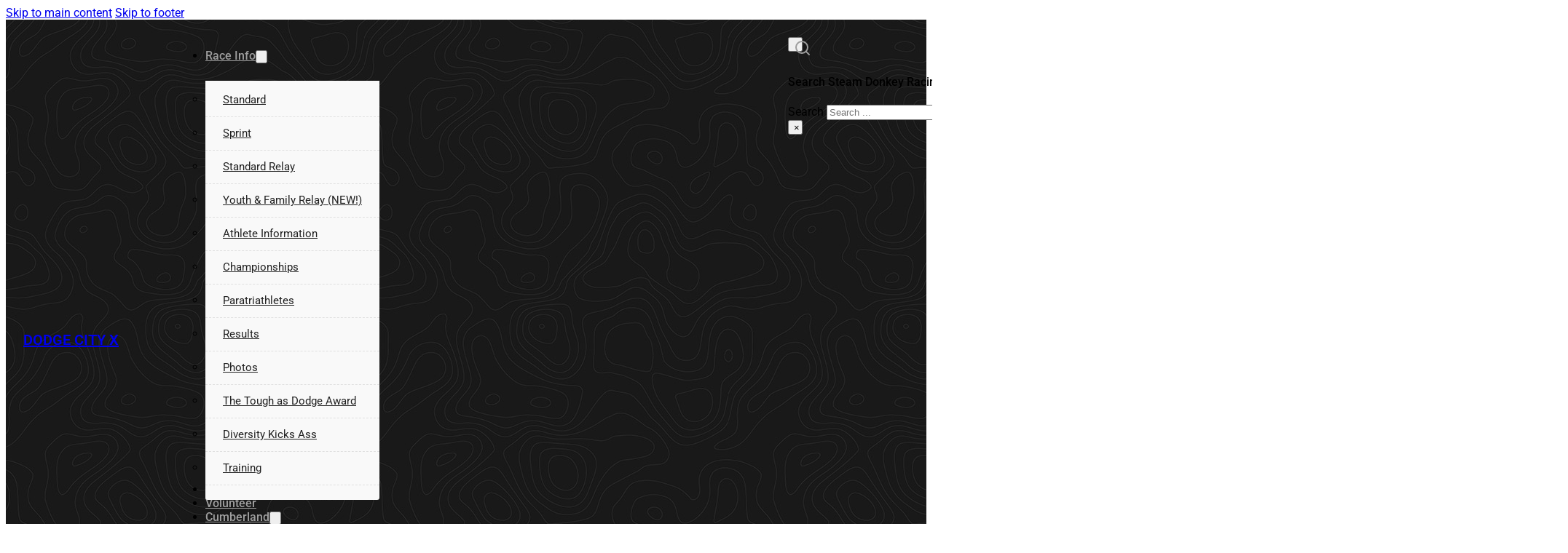

--- FILE ---
content_type: text/html; charset=UTF-8
request_url: https://steamdonkeyracing.com/dodgecityx/race-info/
body_size: 12511
content:
<!DOCTYPE html>
<html lang="en-US">
<head>
<meta charset="UTF-8">
<meta name="viewport" content="width=device-width, initial-scale=1">
<title>Race Info - Steam Donkey Racing</title>

<!-- The SEO Framework by Sybre Waaijer -->
<meta name="robots" content="max-snippet:-1,max-image-preview:standard,max-video-preview:-1" />
<link rel="canonical" href="https://steamdonkeyracing.com/dodgecityx/race-info/" />
<meta property="og:type" content="website" />
<meta property="og:locale" content="en_US" />
<meta property="og:site_name" content="Steam Donkey Racing" />
<meta property="og:title" content="Race Info" />
<meta property="og:url" content="https://steamdonkeyracing.com/dodgecityx/race-info/" />
<meta name="twitter:card" content="summary_large_image" />
<meta name="twitter:title" content="Race Info" />
<script type="application/ld+json">{"@context":"https://schema.org","@graph":[{"@type":"WebSite","@id":"https://steamdonkeyracing.com/#/schema/WebSite","url":"https://steamdonkeyracing.com/","name":"Steam Donkey Racing","description":".","inLanguage":"en-US","potentialAction":{"@type":"SearchAction","target":{"@type":"EntryPoint","urlTemplate":"https://steamdonkeyracing.com/search/{search_term_string}/"},"query-input":"required name=search_term_string"},"publisher":{"@type":"Organization","@id":"https://steamdonkeyracing.com/#/schema/Organization","name":"Steam Donkey Racing","url":"https://steamdonkeyracing.com/"}},{"@type":"WebPage","@id":"https://steamdonkeyracing.com/dodgecityx/race-info/","url":"https://steamdonkeyracing.com/dodgecityx/race-info/","name":"Race Info - Steam Donkey Racing","inLanguage":"en-US","isPartOf":{"@id":"https://steamdonkeyracing.com/#/schema/WebSite"},"breadcrumb":{"@type":"BreadcrumbList","@id":"https://steamdonkeyracing.com/#/schema/BreadcrumbList","itemListElement":[{"@type":"ListItem","position":1,"item":"https://steamdonkeyracing.com/","name":"Steam Donkey Racing"},{"@type":"ListItem","position":2,"item":"https://steamdonkeyracing.com/dodgecityx/","name":"Dodge City X"},{"@type":"ListItem","position":3,"name":"Race Info"}]},"potentialAction":{"@type":"ReadAction","target":"https://steamdonkeyracing.com/dodgecityx/race-info/"}}]}</script>
<!-- / The SEO Framework by Sybre Waaijer | 21.41ms meta | 13.65ms boot -->

<link rel="alternate" type="application/rss+xml" title="Steam Donkey Racing &raquo; Feed" href="https://steamdonkeyracing.com/feed/" />
<link rel="alternate" type="application/rss+xml" title="Steam Donkey Racing &raquo; Comments Feed" href="https://steamdonkeyracing.com/comments/feed/" />
<link rel="alternate" title="oEmbed (JSON)" type="application/json+oembed" href="https://steamdonkeyracing.com/wp-json/oembed/1.0/embed?url=https%3A%2F%2Fsteamdonkeyracing.com%2Fdodgecityx%2Frace-info%2F" />
<link rel="alternate" title="oEmbed (XML)" type="text/xml+oembed" href="https://steamdonkeyracing.com/wp-json/oembed/1.0/embed?url=https%3A%2F%2Fsteamdonkeyracing.com%2Fdodgecityx%2Frace-info%2F&#038;format=xml" />
<style id='wp-img-auto-sizes-contain-inline-css'>
img:is([sizes=auto i],[sizes^="auto," i]){contain-intrinsic-size:3000px 1500px}
/*# sourceURL=wp-img-auto-sizes-contain-inline-css */
</style>

<link rel='stylesheet' id='bricks-frontend-css' href='https://steamdonkeyracing.com/wp-content/themes/bricks/assets/css/frontend-layer.min.css' media='all' />
<style id='bricks-frontend-inline-css'>
@font-face{font-family:"Roboto";font-weight:300;font-display:swap;src:url(https://steamdonkeyracing.com/wp-content/uploads/2025/04/roboto-v47-latin-300.woff2) format("woff2");}@font-face{font-family:"Roboto";font-weight:400;font-display:swap;src:url(https://steamdonkeyracing.com/wp-content/uploads/2025/04/roboto-v47-latin-regular.woff2) format("woff2");}@font-face{font-family:"Roboto";font-weight:500;font-display:swap;src:url(https://steamdonkeyracing.com/wp-content/uploads/2025/04/roboto-v47-latin-500.woff2) format("woff2");}@font-face{font-family:"Roboto";font-weight:600;font-display:swap;src:url(https://steamdonkeyracing.com/wp-content/uploads/2025/04/roboto-v47-latin-600.woff2) format("woff2");}@font-face{font-family:"Roboto";font-weight:700;font-display:swap;src:url(https://steamdonkeyracing.com/wp-content/uploads/2025/04/roboto-v47-latin-700.woff2) format("woff2");}

/*# sourceURL=bricks-frontend-inline-css */
</style>
<link rel='stylesheet' id='bricks-child-css' href='https://steamdonkeyracing.com/wp-content/themes/bricks-child/style.css' media='all' />
<link rel='stylesheet' id='bricks-ext-css' href='https://steamdonkeyracing.com/wp-content/themes/bricks-child/assets/css/_bricks.css' media='all' />
<link rel='stylesheet' id='global-ext-css' href='https://steamdonkeyracing.com/wp-content/themes/bricks-child/assets/css/_global.css' media='all' />
<link rel='stylesheet' id='metabox-ext-css' href='https://steamdonkeyracing.com/wp-content/themes/bricks-child/assets/css/_metabox.css' media='all' />
<link rel='stylesheet' id='bricks-photoswipe-css' href='https://steamdonkeyracing.com/wp-content/themes/bricks/assets/css/libs/photoswipe.min.css' media='all' />
<style id='bricks-frontend-inline-inline-css'>
html {scroll-behavior: smooth}:root {--fw-grid--3: repeat(3, minmax(0, 1fr));--fw-grid--4: repeat(4, minmax(0, 1fr));--fw-grid--5: repeat(5, minmax(0, 1fr));--fw-grid--1: minmax(0, 1fr);--fw-grid--2: repeat(2, minmax(0, 1fr));--fw-grid--6: repeat(6, minmax(0, 1fr));--fw-grid--12: repeat(12, minmax(0, 1fr));--fw-grid--1-2: minmax(0, 1fr) minmax(0, 2fr);--fw-grid--2-1: minmax(0, 2fr) minmax(0, 1fr);--fw-radius--l: 0.4rem;--fw-radius--xl: 0.5rem;--fw-radius--xs: 0.15rem;--fw-radius--s: 0.2rem;--fw-radius--m: 0.3rem;--fw-space--3xs: 0.25rem;--fw-space--2xs: 0.5rem;--fw-space--xs: 0.75rem;--fw-space--s: 1rem;--fw-space--m: 1.5rem;--fw-space--l: 2rem;--fw-space--xl: 2.5rem;--fw-space--2xl: 3rem;--fw-space--3xl: 3.5rem;--fw-text--2xs: 0.725rem;--fw-text--xs: 0.825rem;--fw-text--sm: 0.925rem;--fw-text--base: 1rem;--fw-text--md: 1.15rem;--fw-text--lg: 1.25rem;--fw-text--xl: 1.5rem;--fw-text--2xl: 1.75rem;--fw-text--3xl: 2rem;--fw-text--4xl: 2.25rem;--fw-text--5xl: 2.5rem;--fw-text--6xl: 2.75rem;--fw-text--7xl: 3rem;--fw-text--8xl: 3.25rem;--fw-text--9xl: 3.5rem;--fw-text--10xl: 3.75rem;--fw-space--4xl: 4rem;--fw-space--5xl: 4.5rem;--fw-space--6xl: 5rem;--fw-space--7xl: 5.5rem;--fw-space--8xl: 6rem;--fw-grid--7: repeat(7, minmax(0, 1fr));--fw-grid--8: repeat(8, minmax(0, 1fr));--fw-grid--9: repeat(9, minmax(0, 1fr));--fw-grid--10: repeat(10, minmax(0, 1fr));--fw-grid--11: repeat(11, minmax(0, 1fr));--fw-height--full: 100%;--fw-height--screen: 100vh;--fw-height--dvh: 100dvh;--fw-width--full: 100%;--fw-width--screen: 100vw;--fw-width--dvw: 100dvw;--fw-text--11xl: 4rem;--fw-space--9xl: 6.5rem;--fw-space--10xl: 7rem;--fw-space--11xl: 7.5rem;--fw-space--12xl: 8rem;--fw-radius--xxl: 1rem;} html {font-size: 100%} body {font-size: 16px; font-family: "Roboto"} h1, h2, h3, h4, h5, h6 {line-height: 1.2em; font-weight: 500} .brxe-container {width: 1280px} .woocommerce main.site-main {width: 1280px} #brx-content.wordpress {width: 1280px}.fw-button__primary {font-size: var(--fw-text--xs); font-weight: 600; text-transform: uppercase; line-height: 1.7em; background-color: #ffc107; border-color: #e6bf20; border-radius: var(--fw-radius--xs); transition: all 0.3s ease; padding-top: var(--fw-space--xs); padding-right: var(--fw-space--s); padding-bottom: var(--fw-space--xs); padding-left: var(--fw-space--s)}.fw-button__primary:hover {background-color: #103450; color: #ffffff}.fw-button__secondary {font-size: var(--fw-text--xs); font-weight: 600; text-transform: uppercase; line-height: 1.7em; padding-top: var(--fw-space--xs); padding-right: var(--fw-space--m); padding-bottom: var(--fw-space--xs); padding-left: var(--fw-space--m); background-color: #f2de8d; border-radius: var(--fw-radius--xs); cursor: pointer; transition: all 0.3s ease}.fw-button__secondary:hover {background-color: #333333; color: #ffffff}.fw-intro__item {background-size: auto; background-repeat: repeat; background-attachment: fixed; background-image: url(https://steamdonkeyracing.com/wp-content/uploads/2025/12/topo_bg_dark.jpg); padding-top: var(--fw-space--l); padding-right: var(--fw-space--l); padding-bottom: var(--fw-space--l); padding-left: var(--fw-space--l); height: 330px; justify-content: flex-end; border-radius: var(--fw-radius--xl)}#brxe-797c51 {font-size: var(--fw-text--lg); font-weight: 600; text-transform: uppercase; color: #e6bf20}#brxe-c13235 {grid-column: 1/2; display: flex; flex-direction: row; align-items: center; column-gap: var(--fw-space--2xs)}@media (max-width: 767px) {#brxe-c13235 {display: flex; grid-column: 1/3}}@media (max-width: 478px) {#brxe-c13235 {grid-column: 1/4}}#brxe-4e3531 .bricks-nav-menu > li {margin-left: 0}#brxe-4e3531 .bricks-nav-menu > li > a {font-weight: 500; color: #9e9e9e}#brxe-4e3531 .bricks-nav-menu > li > .brx-submenu-toggle > * {font-weight: 500; color: #9e9e9e}#brxe-4e3531 .bricks-nav-menu > li.menu-item-has-children > .brx-submenu-toggle button[aria-expanded] {font-size: 11.5px}#brxe-4e3531 .bricks-nav-menu {gap: var(--fw-space--m)}#brxe-4e3531 .bricks-nav-menu button[aria-expanded="false"] > * {transform: rotateZ(90deg)}#brxe-4e3531 .bricks-nav-menu button[aria-expanded="true"] > * {transform: rotateZ(0deg)}#brxe-4e3531 .bricks-nav-menu .sub-menu button > * {transform: rotateZ(90deg)}#brxe-4e3531 .bricks-nav-menu .sub-menu button[aria-expanded="true"] > * {transform: rotateZ(0deg)}#brxe-4e3531 .bricks-nav-menu .sub-menu .brx-submenu-toggle > a + button {font-size: 11.5px}#brxe-4e3531 .bricks-nav-menu .sub-menu > li > a {color: #212121; font-weight: 400; line-height: 2em; font-size: var(--fw-text--sm)}#brxe-4e3531 .bricks-nav-menu .sub-menu > li > .brx-submenu-toggle > * {color: #212121; font-weight: 400; line-height: 2em; font-size: var(--fw-text--sm)}#brxe-4e3531 .bricks-nav-menu .sub-menu a {padding-right: var(--fw-space--m); padding-left: var(--fw-space--m)}#brxe-4e3531 .bricks-nav-menu .sub-menu button {padding-right: var(--fw-space--m); padding-left: var(--fw-space--m)}#brxe-4e3531 .bricks-nav-menu > li:hover > a {color: #e6bf20}#brxe-4e3531 .bricks-nav-menu > li:hover > .brx-submenu-toggle > * {color: #e6bf20}#brxe-4e3531 .bricks-nav-menu .sub-menu > li:hover > a {color: #e6bf20}#brxe-4e3531 .bricks-nav-menu .sub-menu > li:hover > .brx-submenu-toggle > * {color: #e6bf20}#brxe-4e3531 .bricks-nav-menu .sub-menu {border-bottom-right-radius: var(--fw-radius--s); border-bottom-left-radius: var(--fw-radius--s); background-repeat: repeat; background-size: auto; background-position: center center; background-color: #f9f9f9}#brxe-4e3531 .bricks-nav-menu > li > .sub-menu {transform: translateY(24px)}#brxe-4e3531 .bricks-nav-menu > li > .brx-megamenu {transform: translateY(24px)}#brxe-4e3531 .sub-menu { padding: var(--fw-space--xs) 0;}#brxe-4e3531 .sub-menu li { border-bottom: 1px dashed #e0e0e0; padding-bottom: var(--fw-space--2xs); margin-bottom: var(--fw-space--2xs); &:last-child { border-bottom: 0; padding-bottom: 0; margin-bottom: 0; }}@media (max-width: 767px) {#brxe-4e3531 {display: none}}#brxe-7b6f84 {display: flex; flex-direction: row; align-items: center; grid-column: 2/6}@media (max-width: 991px) {#brxe-7b6f84 {display: none}}@media (max-width: 767px) {#brxe-7b6f84 {justify-content: flex-end}}@media (max-width: 991px) {#brxe-aba7bb :not([stroke="none"]) {stroke: #9e9e9e !important}#brxe-aba7bb {transition: all 0.3s ease}}#brxe-0b50bb {display: none; justify-content: center; align-items: center}@media (max-width: 991px) {#brxe-0b50bb {display: flex; justify-content: center; align-items: center}}@media (max-width: 767px) {#brxe-0b50bb {cursor: pointer}}#brxe-0ece8e svg {stroke: #9e9e9e}#brxe-0ece8e button {height: 20px; width: 20px}#brxe-0ece8e form {transition: all 0.3s ease}#brxe-0ece8e:hover svg { stroke: #e6bf20;}#brxe-632cc2 {display: flex; justify-content: center; align-items: center; column-gap: var(--fw-space--s)}#brxe-06f8a3 {grid-column: 6/-1; flex-direction: row; justify-content: flex-end; align-items: center}@media (max-width: 991px) {#brxe-06f8a3 {display: flex; column-gap: var(--fw-space--s)}}@media (max-width: 767px) {#brxe-06f8a3 {grid-column: 3/-1}}@media (max-width: 478px) {#brxe-06f8a3 {grid-column: 4/-1}}#brxe-fbfe5b {display: grid; align-items: initial; grid-template-columns: var(--fw-grid--5)}@media (max-width: 767px) {#brxe-fbfe5b {flex-direction: row; flex-wrap: nowrap; align-items: center}}#brxe-1d4034 {padding-top: var(--fw-space--m); padding-right: var(--fw-space--m); padding-bottom: var(--fw-space--m); padding-left: var(--fw-space--m); background-attachment: fixed; background-repeat: repeat; background-size: auto; background-image: url(https://steamdonkeyracing.com/dodgecityx/wp-content/uploads/sites/2/2022/06/topo_bg_dark.jpg)}#brxe-yxqook {height: 52px; width: 52px}#brxe-yxqook :not([fill="none"]) {fill: #f2de8d !important}#brxe-lfzecs {font-size: var(--fw-text--3xl); margin-bottom: var(--fw-space--s)}#brxe-izjayw {text-align: center; font-size: var(--fw-text--md); margin-bottom: var(--fw-space--s); width: 50%}#brxe-izjayw a {text-align: center; font-size: var(--fw-text--md); font-size: inherit}@media (max-width: 991px) {#brxe-izjayw {width: 60%}}@media (max-width: 767px) {#brxe-izjayw {width: 80%}}@media (max-width: 478px) {#brxe-izjayw {width: 100%}}@media (max-width: 478px) {#brxe-yewxfu {width: 100%}}@media (max-width: 478px) {#brxe-rjiarm {width: 100%}}#brxe-twzntq {display: flex; flex-direction: row; justify-content: center; column-gap: var(--fw-space--s); margin-bottom: var(--fw-space--l)}@media (max-width: 478px) {#brxe-twzntq {flex-wrap: nowrap; column-gap: var(--fw-space--2xs)}}@media (max-width: 380px) {#brxe-twzntq {flex-wrap: wrap; row-gap: var(--fw-space--2xs)}}#brxe-pqnfml {width: 100%; height: 60px}#brxe-izkqen {margin-bottom: var(--fw-space--xs)}#brxe-jgndbk {font-size: var(--fw-text--lg); text-align: center; color: #ffffff}#brxe-glsyza {text-align: center; color: #9e9e9e}#brxe-rvvduw {display: flex; align-items: center}#brxe-kukjwi {width: 100%; height: 60px}#brxe-bqyayy {margin-bottom: var(--fw-space--xs)}#brxe-qequsn {font-size: var(--fw-text--lg); text-align: center; color: #ffffff}#brxe-cdnfpx {text-align: center; color: #9e9e9e}#brxe-vjmqsq {display: flex; align-items: center}#brxe-wxekds {width: 100%; height: 60px}#brxe-esqfza {margin-bottom: var(--fw-space--xs)}#brxe-evwlos {font-size: var(--fw-text--lg); text-align: center; color: #ffffff}#brxe-fvsdva {text-align: center; color: #9e9e9e}#brxe-euxrgf {display: flex; align-items: center}#brxe-bnqjoh {display: grid; align-items: initial; grid-template-columns: var(--fw-grid--3); grid-gap: var(--fw-space--m); margin-bottom: var(--fw-space--l)}@media (max-width: 478px) {#brxe-bnqjoh {grid-template-columns: var(--fw-grid--1)}}.brxe-wdsxxa .brxe-tehczx.brxe-image:not(.tag), .brxe-wdsxxa .brxe-tehczx.brxe-image img {object-fit: cover}.brxe-wdsxxa .brxe-tehczx.brxe-image {width: 100%; height: 280px; border-radius: var(--fw-radius--xl)}#brxe-volicp {display: grid; align-items: initial; grid-gap: var(--fw-space--s); grid-template-columns: var(--fw-grid--5); margin-bottom: var(--fw-space--l)}@media (max-width: 991px) {#brxe-volicp {grid-template-columns: var(--fw-grid--4)}}@media (max-width: 767px) {#brxe-volicp {grid-template-columns: var(--fw-grid--2)}}@media (max-width: 478px) {#brxe-volicp {grid-template-columns: var(--fw-grid--1)}}#brxe-huckmz {display: flex; align-items: center}#brxe-tlbemq {padding-top: var(--fw-space--4xl); padding-right: var(--fw-space--m); padding-bottom: var(--fw-space--4xl); padding-left: var(--fw-space--m)}#brxe-d22b12 {width: 100%; height: 40px}#brxe-d22b12:not(.tag), #brxe-d22b12 img {object-fit: contain}#brxe-21901f {margin-bottom: var(--fw-space--2xs)}#brxe-2296f6 {color: #9e9e9e; margin-bottom: var(--fw-space--xs)}#brxe-9abcca {color: #ffffff; font-weight: 500}#brxe-699b82 {color: #9e9e9e; font-weight: 500; font-size: var(--fw-text--xl); margin-bottom: var(--fw-space--s)}@media (max-width: 767px) {#brxe-699b82 {font-size: var(--fw-text--lg)}}#brxe-80ab88 .form-group:nth-child(1) {width: 50%}#brxe-80ab88 .form-group:nth-child(2) {width: 50%}#brxe-80ab88 ::placeholder {color: #9e9e9e; font-size: var(--fw-text--sm)}#brxe-80ab88 select {color: #9e9e9e; font-size: var(--fw-text--sm); background-color: #212121; border: 1px solid #212121; border-radius: var(--fw-radius--xs); color: #e0e0e0}#brxe-80ab88 .form-group:not(:last-child):not(.captcha) {padding-right: var(--fw-space--xs); padding-bottom: var(--fw-space--xs)}#brxe-80ab88 {justify-content: space-between; transition: all 0.3s ease}#brxe-80ab88 .form-group input {background-color: #212121; border: 1px solid #212121; border-radius: var(--fw-radius--xs); color: #e0e0e0}#brxe-80ab88 .flatpickr {background-color: #212121; border: 1px solid #212121; border-radius: var(--fw-radius--xs)}#brxe-80ab88 textarea {background-color: #212121; border: 1px solid #212121; border-radius: var(--fw-radius--xs); color: #e0e0e0}#brxe-80ab88 .bricks-button:not([type=submit]) {border: 1px solid #212121; border-radius: var(--fw-radius--xs)}#brxe-80ab88 .choose-files {border: 1px solid #212121; border-radius: var(--fw-radius--xs)}#brxe-80ab88 .form-group input:hover {border: 1px dashed #9e9e9e}#brxe-80ab88 .flatpickr:hover {border: 1px dashed #9e9e9e}#brxe-80ab88 select:hover {border: 1px dashed #9e9e9e}#brxe-80ab88 textarea:hover {border: 1px dashed #9e9e9e}#brxe-80ab88 .bricks-button:not([type=submit]):hover {border: 1px dashed #9e9e9e}#brxe-80ab88 .choose-files:hover {border: 1px dashed #9e9e9e}#brxe-80ab88 .bricks-button {background-color: #e6bf20; font-size: var(--fw-text--xs); text-transform: uppercase; font-weight: 600; line-height: 1.8em}#brxe-80ab88 button[type=submit].bricks-button {border-radius: var(--fw-radius--xs)}#brxe-80ab88 .bricks-button:hover {background-color: #f2de8d}#brxe-cc2651 {display: flex; flex-direction: row; column-gap: var(--fw-space--l); row-gap: var(--fw-space--l)}#brxe-77f0ee {font-size: var(--fw-text--sm); color: #9e9e9e}#brxe-77259e {stroke: #e6bf20; font-size: 30px; transform: rotateZ(90deg)}#brxe-7b1294 {position: absolute; bottom: 0px; right: 0px; background-color: rgba(51, 51, 51, 0); gap: 0px}#brxe-20c16f {position: relative}#brxe-797441 {display: grid; align-items: initial; grid-template-columns: var(--fw-grid--2-1)}#brxe-d5d5bd {row-gap: var(--fw-space--l)}#brxe-e1ad00 {padding-top: var(--fw-space--4xl); padding-right: var(--fw-space--m); padding-bottom: var(--fw-space--m); padding-left: var(--fw-space--m); background-attachment: fixed; background-repeat: repeat; background-size: auto; background-image: url(https://steamdonkeyracing.com/dodgecityx/wp-content/uploads/sites/2/2022/06/topo_bg_dark.jpg); overflow: hidden; border-top-left-radius: var(--fw-radius--xxl); border-top-right-radius: var(--fw-radius--xxl)}.brxe-popup-6488 .brx-popup-content {width: 100%; padding-top: 0; padding-right: 0; padding-bottom: 0; padding-left: 0; height: 100%}#brxe-b1f708 {height: 24px; width: 24px; transition: all 0.3s ease}#brxe-b1f708:hover {transform: rotateZ(90deg)}#brxe-b1f708 :not([stroke="none"]) {stroke: #ffffff !important}#brxe-c2ae14 {font-weight: 500; text-transform: uppercase; font-size: var(--fw-text--xs); color: #ffffff}#brxe-2d0233 {display: flex; flex-direction: row; align-items: center; column-gap: 0.3rem; background-image: url(https://steamdonkeyracing.com/dodgecityx/wp-content/uploads/sites/2/2022/06/topo_bg_dark.jpg); background-attachment: fixed; background-repeat: repeat; background-size: auto; padding-top: var(--fw-space--xs); padding-right: var(--fw-space--s); padding-bottom: var(--fw-space--xs); padding-left: var(--fw-space--s)}#brxe-mlfkmz :not([fill="none"]) {fill: #333333 !important}#brxe-mlfkmz {height: 42px; width: 42px}#brxe-xuyccu {margin-bottom: var(--fw-space--2xs)}#brxe-ff3b8b {font-size: var(--fw-text--lg); margin-bottom: var(--fw-space--s); padding-bottom: var(--fw-space--s); border-bottom: 1px dashed #e0e0e0}#brxe-44ea3f .bricks-nav-menu {flex-direction: column; gap: var(--fw-space--2xs)}#brxe-44ea3f .bricks-nav-menu > li {margin-left: 0}#brxe-44ea3f .bricks-nav-menu > li.menu-item-has-children > .brx-submenu-toggle button[aria-expanded] {font-size: 11.5px}#brxe-44ea3f .bricks-nav-menu button[aria-expanded="false"] > * {transform: rotateZ(90deg)}#brxe-44ea3f .bricks-nav-menu button[aria-expanded="true"] > * {transform: rotateZ(0deg)}#brxe-44ea3f .bricks-nav-menu .current-menu-item > a {color: #03a9f4}#brxe-44ea3f .bricks-nav-menu .current-menu-item > .brx-submenu-toggle > * {color: #03a9f4}#brxe-44ea3f .bricks-nav-menu > .current-menu-parent > a {color: #03a9f4}#brxe-44ea3f .bricks-nav-menu > .current-menu-parent > .brx-submenu-toggle > * {color: #03a9f4}#brxe-44ea3f .bricks-nav-menu > .current-menu-ancestor > a {color: #03a9f4}#brxe-44ea3f .bricks-nav-menu > .current-menu-ancestor > .brx-submenu-toggle > * {color: #03a9f4}#brxe-44ea3f .bricks-nav-menu > li > a {font-weight: 500}#brxe-44ea3f .bricks-nav-menu > li > .brx-submenu-toggle > * {font-weight: 500}#brxe-44ea3f .bricks-nav-menu .sub-menu {background-color: #ffffff}#brxe-44ea3f .bricks-nav-menu .sub-menu > li > a {font-size: var(--fw-text--sm); color: #212121; line-height: 2.4em}#brxe-44ea3f .bricks-nav-menu .sub-menu > li > .brx-submenu-toggle > * {font-size: var(--fw-text--sm); color: #212121; line-height: 2.4em}#brxe-44ea3f .bricks-nav-menu .sub-menu > .current-menu-item > a {color: #03a9f4; font-weight: 500}#brxe-44ea3f .bricks-nav-menu .sub-menu > .current-menu-item > .brx-submenu-toggle > * {color: #03a9f4; font-weight: 500}#brxe-44ea3f .bricks-nav-menu .sub-menu > .current-menu-ancestor > a {color: #03a9f4; font-weight: 500}#brxe-44ea3f .bricks-nav-menu .sub-menu > .current-menu-ancestor > .brx-submenu-toggle > * {color: #03a9f4; font-weight: 500}#brxe-44ea3f .bricks-nav-menu .sub-menu .brx-submenu-toggle > a + button {font-size: 11.5px}#brxe-44ea3f .bricks-nav-menu li {transition: all 0.3s ease}#brxe-44ea3f .bricks-nav-menu li a {transition: all 0.3s ease}#brxe-44ea3f .bricks-mobile-menu li a {transition: all 0.3s ease}#brxe-44ea3f .bricks-nav-menu > li:hover > a {color: #03a9f4}#brxe-44ea3f .bricks-nav-menu > li:hover > .brx-submenu-toggle > * {color: #03a9f4}#brxe-44ea3f .bricks-nav-menu .sub-menu > li:hover > a {color: #03a9f4}#brxe-44ea3f .bricks-nav-menu .sub-menu > li:hover > .brx-submenu-toggle > * {color: #03a9f4}#brxe-44ea3f {margin-bottom: var(--fw-space--s)}#brxe-reebch svg {height: 20px; width: 20px}#brxe-reebch button {background-color: #f5f5f5; border-radius: var(--fw-radius--m); height: 40px; width: 40px}#brxe-b2a6bb {padding-top: var(--fw-space--m); padding-right: var(--fw-space--m); padding-bottom: var(--fw-space--m); padding-left: var(--fw-space--m)}
/*# sourceURL=bricks-frontend-inline-inline-css */
</style>
<link rel="https://api.w.org/" href="https://steamdonkeyracing.com/wp-json/" /><link rel="alternate" title="JSON" type="application/json" href="https://steamdonkeyracing.com/wp-json/wp/v2/pages/6509" /><style>.recentcomments a{display:inline !important;padding:0 !important;margin:0 !important;}</style>
<meta property="og:url" content="https://steamdonkeyracing.com/dodgecityx/race-info/" />
<meta property="og:site_name" content="Steam Donkey Racing" />
<meta property="og:title" content="Race Info" />
<meta property="og:type" content="website" />
<link rel='stylesheet' id='bricks-animate-css' href='https://steamdonkeyracing.com/wp-content/themes/bricks/assets/css/libs/animate-layer.min.css' media='all' />
<style id='bricks-dynamic-data-inline-css'>

/* TEMPLATE SHORTCODE CSS (ID: 6492) */

/* BREAKPOINT: Desktop (BASE) */
#brxe-gdrnfd {width: 180px}


/* BREAKPOINT: Desktop (BASE) */
#brxe-myrcay {width: 170px}


/* BREAKPOINT: Desktop (BASE) */
#brxe-qldvcn {display: flex; flex-direction: row; justify-content: center; column-gap: var(--fw-space--m); margin-bottom: var(--fw-space--s); row-gap: var(--fw-space--s)}


/* BREAKPOINT: Desktop (BASE) */
#brxe-ronicd:not(.tag), #brxe-ronicd img {object-fit: cover}
#brxe-ronicd {width: 550px}


/* BREAKPOINT: Desktop (BASE) */
#brxe-wzjhwi {display: flex; margin-bottom: var(--fw-space--m); align-items: center}


/* BREAKPOINT: Desktop (BASE) */
#brxe-xbifpi {color: #f5f5f5; text-align: center; width: 50%; margin-bottom: var(--fw-space--s)}

/* BREAKPOINT: Mobile landscape */
@media (max-width: 767px) {
#brxe-xbifpi {width: 70%}
}
/* BREAKPOINT: Mobile portrait */
@media (max-width: 478px) {
#brxe-xbifpi {width: 100%}
}

/* BREAKPOINT: Desktop (BASE) */
#brxe-nyidkp .separator {color: #f5f5f5}
#brxe-nyidkp .item {color: #f5f5f5; font-size: var(--fw-text--sm)}
#brxe-nyidkp .item[aria-current="page"] {color: #f5f5f5; border-bottom: 1px dashed #f5f5f5}


/* BREAKPOINT: Desktop (BASE) */
#brxe-kswygz {display: flex; align-items: center}


/* BREAKPOINT: Desktop (BASE) */
#brxe-fpxajv {background-image: url(https://steamdonkeyracing.com/wp-content/uploads/2018/02/DCX_HomePgHeaderImage-1024x585.jpg); background-position: center center; background-repeat: no-repeat; background-size: cover; padding-top: var(--fw-space--4xl); padding-right: var(--fw-space--m); padding-bottom: var(--fw-space--4xl); padding-left: var(--fw-space--m)}


/*# sourceURL=bricks-dynamic-data-inline-css */
</style>
</head>

<body class="wp-singular page-template-default page page-id-6509 page-parent page-child parent-pageid-6461 wp-theme-bricks wp-child-theme-bricks-child brx-body bricks-is-frontend wp-embed-responsive">		<a class="skip-link" href="#brx-content">Skip to main content</a>

					<a class="skip-link" href="#brx-footer">Skip to footer</a>
			<header id="brx-header" class="brx-sticky on-scroll"><div id="brxe-1d4034" class="brxe-section"><div id="brxe-fbfe5b" class="brxe-container brx-grid"><div id="brxe-c13235" class="brxe-block"><h3 id="brxe-797c51" class="brxe-heading"><a href="https://steamdonkeyracing.com/dodgecityx/" rel="Dodge City X" title="Dodge City X" aria-label="Dodge City X Link">Dodge City X</a></h3></div><div id="brxe-7b6f84" class="brxe-block"><div id="brxe-4e3531" data-script-id="4e3531" class="brxe-nav-menu"><nav class="bricks-nav-menu-wrapper never"><ul id="menu-main-header" class="bricks-nav-menu"><li id="menu-item-7430" class="menu-item menu-item-type-post_type menu-item-object-page current-menu-item page_item page-item-6509 current_page_item menu-item-has-children menu-item-7430 bricks-menu-item"><div class="brx-submenu-toggle icon-right"><a href="https://steamdonkeyracing.com/dodgecityx/race-info/" aria-current="page">Race Info</a><button aria-expanded="false" aria-label="Race Info Sub menu"><svg xmlns="http://www.w3.org/2000/svg" viewBox="0 0 12 12" fill="none" class="menu-item-icon"><path d="M1.50002 4L6.00002 8L10.5 4" stroke-width="1.5" stroke="currentcolor"></path></svg></button></div>
<ul class="sub-menu">
	<li id="menu-item-7431" class="menu-item menu-item-type-post_type menu-item-object-page menu-item-7431 bricks-menu-item"><a href="https://steamdonkeyracing.com/dodgecityx/race-info/standard/">Standard</a></li>
	<li id="menu-item-7433" class="menu-item menu-item-type-post_type menu-item-object-page menu-item-7433 bricks-menu-item"><a href="https://steamdonkeyracing.com/dodgecityx/race-info/sprint/">Sprint</a></li>
	<li id="menu-item-7432" class="menu-item menu-item-type-post_type menu-item-object-page menu-item-7432 bricks-menu-item"><a href="https://steamdonkeyracing.com/dodgecityx/race-info/standard-relay/">Standard Relay</a></li>
	<li id="menu-item-7446" class="menu-item menu-item-type-post_type menu-item-object-page menu-item-7446 bricks-menu-item"><a href="https://steamdonkeyracing.com/dodgecityx/race-info/youth-family-relay/">Youth &#038; Family Relay (NEW!)</a></li>
	<li id="menu-item-7439" class="menu-item menu-item-type-post_type menu-item-object-page menu-item-7439 bricks-menu-item"><a href="https://steamdonkeyracing.com/dodgecityx/race-info/athlete-information/">Athlete Information</a></li>
	<li id="menu-item-7448" class="menu-item menu-item-type-post_type menu-item-object-page menu-item-7448 bricks-menu-item"><a href="https://steamdonkeyracing.com/dodgecityx/race-info/championships/">Championships</a></li>
	<li id="menu-item-7437" class="menu-item menu-item-type-post_type menu-item-object-page menu-item-7437 bricks-menu-item"><a href="https://steamdonkeyracing.com/dodgecityx/race-info/paratriathletes/">Paratriathletes</a></li>
	<li id="menu-item-7434" class="menu-item menu-item-type-post_type menu-item-object-page menu-item-7434 bricks-menu-item"><a href="https://steamdonkeyracing.com/dodgecityx/race-info/results/">Results</a></li>
	<li id="menu-item-7435" class="menu-item menu-item-type-post_type menu-item-object-page menu-item-7435 bricks-menu-item"><a href="https://steamdonkeyracing.com/dodgecityx/race-info/photos/">Photos</a></li>
	<li id="menu-item-7436" class="menu-item menu-item-type-post_type menu-item-object-page menu-item-7436 bricks-menu-item"><a href="https://steamdonkeyracing.com/dodgecityx/race-info/the-tough-as-dodge-award/">The Tough as Dodge Award</a></li>
	<li id="menu-item-7429" class="menu-item menu-item-type-post_type menu-item-object-post menu-item-7429 bricks-menu-item"><a href="https://steamdonkeyracing.com/everyone-is-welcome-at-frontrunners-fit-chiropractic-dodge-city-x/">Diversity Kicks Ass</a></li>
	<li id="menu-item-7438" class="menu-item menu-item-type-post_type menu-item-object-page menu-item-7438 bricks-menu-item"><a href="https://steamdonkeyracing.com/dodgecityx/race-info/training/">Training</a></li>
</ul>
</li>
<li id="menu-item-7530" class="menu-item menu-item-type-post_type menu-item-object-page menu-item-7530 bricks-menu-item"><a href="https://steamdonkeyracing.com/dodgecityx/register/">Register</a></li>
<li id="menu-item-7447" class="menu-item menu-item-type-post_type menu-item-object-page menu-item-7447 bricks-menu-item"><a href="https://steamdonkeyracing.com/dodgecityx/volunteer/">Volunteer</a></li>
<li id="menu-item-7444" class="menu-item menu-item-type-post_type menu-item-object-page menu-item-has-children menu-item-7444 bricks-menu-item"><div class="brx-submenu-toggle icon-right"><a href="https://steamdonkeyracing.com/dodgecityx/cumberland/">Cumberland</a><button aria-expanded="false" aria-label="Cumberland Sub menu"><svg xmlns="http://www.w3.org/2000/svg" viewBox="0 0 12 12" fill="none" class="menu-item-icon"><path d="M1.50002 4L6.00002 8L10.5 4" stroke-width="1.5" stroke="currentcolor"></path></svg></button></div>
<ul class="sub-menu">
	<li id="menu-item-7445" class="menu-item menu-item-type-post_type menu-item-object-page menu-item-7445 bricks-menu-item"><a href="https://steamdonkeyracing.com/dodgecityx/cumberland/getting-here/">Getting Here</a></li>
</ul>
</li>
<li id="menu-item-7440" class="menu-item menu-item-type-post_type menu-item-object-page menu-item-7440 bricks-menu-item"><a href="https://steamdonkeyracing.com/dodgecityx/sponsors/">Sponsors</a></li>
<li id="menu-item-7443" class="menu-item menu-item-type-post_type menu-item-object-page menu-item-7443 bricks-menu-item"><a href="https://steamdonkeyracing.com/dodgecityx/bc-x-tri-series/">BC X Tri Series</a></li>
<li id="menu-item-7442" class="menu-item menu-item-type-post_type menu-item-object-page menu-item-7442 bricks-menu-item"><a href="https://steamdonkeyracing.com/dodgecityx/news/">News</a></li>
<li id="menu-item-7441" class="menu-item menu-item-type-post_type menu-item-object-page menu-item-7441 bricks-menu-item"><a href="https://steamdonkeyracing.com/dodgecityx/contact/">Contact</a></li>
</ul></nav></div></div><div id="brxe-06f8a3" class="brxe-block"><div id="brxe-0b50bb" class="brxe-div" data-interactions="[{&quot;id&quot;:&quot;dqjwnl&quot;,&quot;trigger&quot;:&quot;click&quot;,&quot;action&quot;:&quot;startAnimation&quot;,&quot;animationType&quot;:&quot;fadeInLeft&quot;,&quot;target&quot;:&quot;popup&quot;,&quot;templateId&quot;:&quot;6488&quot;}]" data-interaction-id="e7965f"><svg id="brxe-aba7bb" xmlns="http://www.w3.org/2000/svg" width="24" height="24" viewBox="0 0 24 24" fill="none" stroke="currentColor" stroke-width="2" stroke-linecap="round" stroke-linejoin="round" class="brxe-svg lucide lucide-menu"><line x1="4" x2="20" y1="12" y2="12"/><line x1="4" x2="20" y1="6" y2="6"/><line x1="4" x2="20" y1="18" y2="18"/></svg></div><div id="brxe-632cc2" class="brxe-div"><div id="brxe-0ece8e" class="brxe-search"><button aria-expanded="false" aria-label="Toggle search" class="toggle"><svg xmlns="http://www.w3.org/2000/svg" width="24" height="24" viewBox="0 0 24 24" fill="none" stroke="currentColor" stroke-width="2" stroke-linecap="round" stroke-linejoin="round" class="stroke lucide lucide-search-icon lucide-search"><circle cx="11" cy="11" r="8"></circle><path d="m21 21-4.3-4.3"></path></svg></button>			<div class="bricks-search-overlay">
				<div class="bricks-search-inner">
					<h4 class="title">Search Steam Donkey Racing</h4>
<form role="search" method="get" class="bricks-search-form" action="https://steamdonkeyracing.com/">
			<label for="search-input-0ece8e" class="screen-reader-text"><span>Search</span></label>
		<input type="search" placeholder="Search ..." value="" name="s" id="search-input-0ece8e" />

	</form>
				</div>

				<button aria-label="Close search" class="close">×</button>			</div>
			</div></div></div></div></div></header><main id="brx-content"><section id="brxe-fpxajv" class="brxe-section"><div id="brxe-kswygz" class="brxe-container"><div id="brxe-wzjhwi" class="brxe-block"><div id="brxe-qldvcn" class="brxe-block"><div class="brxe-div"><img width="473" height="124" src="https://steamdonkeyracing.com/wp-content/uploads/2022/02/Frontrunners-horz-logo-for-web-e1745931760562.gif" class="brxe-image css-filter size-full" alt="" id="brxe-gdrnfd" decoding="async" fetchpriority="high" loading="eager" /></div><div class="brxe-div"><img width="533" height="124" src="https://steamdonkeyracing.com/wp-content/uploads/2022/02/Fit-horz-transparent.png" class="brxe-image css-filter size-full" alt="" id="brxe-myrcay" decoding="async" srcset="https://steamdonkeyracing.com/wp-content/uploads/2022/02/Fit-horz-transparent.png 533w, https://steamdonkeyracing.com/wp-content/uploads/2022/02/Fit-horz-transparent-300x70.png 300w" sizes="(max-width: 533px) 100vw, 533px" loading="eager" /></div></div><figure id="brxe-ronicd" class="brxe-image tag"><img width="590" height="152" src="https://steamdonkeyracing.com/wp-content/uploads/2018/02/page-logo-yellow.png" class="css-filter size-full" alt="" loading="eager" decoding="async" srcset="https://steamdonkeyracing.com/wp-content/uploads/2018/02/page-logo-yellow.png 590w, https://steamdonkeyracing.com/wp-content/uploads/2018/02/page-logo-yellow-300x77.png 300w" sizes="(max-width: 590px) 100vw, 590px" /></figure></div><p id="brxe-xbifpi" class="brxe-text-basic">Exhilarating Lake Swim | Epic Mountain Bike | Kick-Ass Trail Run
2026 BC Cross Triathlon Championship | 2027 World Championship Qualifier
September 12, 2026 | Cumberland, BC</p><nav id="brxe-nyidkp" class="brxe-breadcrumbs" aria-label="Breadcrumb"><a class="item" href="https://steamdonkeyracing.com">Home</a><span class="separator">/</span><a class="item" href="https://steamdonkeyracing.com/dodgecityx/">Dodge City X</a><span class="separator">/</span><span class="item" aria-current="page">Race Info</span></nav></div></section><section id="brxe-tlbemq" class="brxe-section"><div id="brxe-huckmz" class="brxe-container"><div class="brxe-div"><svg class="brxe-svg" id="brxe-yxqook" xmlns="http://www.w3.org/2000/svg" version="1.0" width="858.000000pt" height="765.000000pt" viewBox="0 0 858.000000 765.000000" preserveAspectRatio="xMidYMid meet"><g transform="translate(0.000000,765.000000) scale(0.100000,-0.100000)" fill="#000000" stroke="none"><path d="M7281 7447 c-56 -219 -174 -668 -225 -857 -89 -326 -145 -416 -265 -428 -68 -6 -142 20 -181 64 -16 19 -30 36 -31 37 0 1 -4 72 -9 157 -8 171 -27 245 -78 310 -68 84 -216 137 -349 125 -94 -9 -174 -55 -250 -145 -30 -36 -180 -256 -334 -489 l-279 -425 -142 -79 c-372 -206 -1367 -727 -1493 -782 -107 -47 -390 -110 -548 -121 -71 -5 -104 -13 -147 -34 -81 -41 -171 -110 -263 -204 l-82 -82 -570 -252 c-314 -139 -573 -252 -577 -252 -3 0 9 35 28 78 45 106 80 231 98 355 57 381 -61 807 -283 1027 -76 75 -172 130 -225 130 l-36 0 0 -888 0 -888 -37 -14 c-21 -8 -41 -16 -45 -18 -5 -2 -8 32 -8 75 0 159 -62 409 -141 564 -93 185 -223 321 -376 396 -85 41 -103 46 -182 51 -52 3 -91 1 -94 -5 -3 -5 282 -702 634 -1549 453 -1088 647 -1545 665 -1561 58 -53 188 -66 316 -34 164 42 281 135 314 248 l16 56 -37 111 c-32 94 -38 128 -42 221 -6 139 9 212 78 382 80 198 90 232 97 314 l7 77 235 -98 c194 -80 236 -101 238 -118 2 -12 -17 -257 -43 -544 l-46 -523 -101 -440 -101 -440 -58 -62 c-119 -128 -168 -257 -176 -471 l-6 -133 34 14 c109 47 455 211 460 218 3 5 16 75 29 156 21 136 26 151 57 189 26 33 33 50 33 85 0 29 41 171 117 409 108 338 120 371 169 444 41 62 67 120 121 272 37 106 68 192 69 191 1 -1 -9 -144 -21 -317 -19 -259 -35 -392 -89 -749 l-66 -434 -58 -61 c-32 -34 -68 -77 -80 -97 -31 -51 -70 -160 -87 -241 -16 -75 -20 -248 -6 -248 15 0 505 231 517 243 6 7 23 89 39 182 26 167 28 171 66 217 35 41 39 53 39 100 0 32 35 203 85 422 83 359 86 370 137 459 45 80 65 138 157 451 l106 360 115 23 c234 49 400 127 525 245 88 83 129 151 160 264 36 137 71 228 141 369 112 228 264 414 435 531 65 45 77 50 104 42 17 -5 95 -20 175 -34 79 -13 148 -28 152 -32 4 -4 77 -198 164 -432 97 -263 168 -441 186 -467 80 -111 235 -194 438 -233 111 -22 310 -37 310 -24 0 21 -143 630 -150 637 -4 5 -83 24 -176 43 -92 19 -168 36 -169 37 -2 3 -36 419 -35 433 0 7 27 14 63 18 108 11 282 38 293 44 7 4 78 93 159 197 81 105 149 191 150 193 1 1 103 -160 226 -359 181 -293 234 -371 278 -410 144 -129 360 -189 629 -176 128 6 242 24 242 37 0 6 -298 642 -303 646 -1 1 -93 -8 -205 -20 l-202 -22 -30 96 c-16 52 -102 338 -191 635 -89 297 -168 552 -175 567 -17 34 -69 65 -121 74 -68 11 -112 -18 -293 -192 -91 -88 -205 -196 -253 -241 l-89 -82 -148 77 -148 77 -7 45 c-30 212 -150 436 -308 575 l-57 50 110 370 c61 204 116 381 122 393 25 48 90 64 154 37 51 -21 70 -74 77 -211 12 -247 99 -384 277 -434 94 -26 253 -29 320 -5 132 47 247 172 321 351 22 52 24 54 76 64 76 16 187 75 223 118 48 58 119 209 136 292 12 55 14 102 10 175 -7 104 -35 237 -51 241 -6 2 -30 -27 -55 -63 l-45 -67 -7 44 c-11 63 -46 166 -81 235 -30 61 -120 199 -135 209 -4 2 -18 -37 -31 -87z"></path></g></svg></div><h2 id="brxe-lfzecs" class="brxe-heading">Race Details</h2><div id="brxe-izjayw" class="brxe-text"><p>Frontrunners Fit Chiropractic City X gives you three ways to test your limits in the wilderness playground that is Cumberland:</p>
</div><div id="brxe-twzntq" class="brxe-block"><a id="brxe-yewxfu" class="brxe-button fw-button__primary bricks-button" href="https://steamdonkeyracing.com/dodgecityx/race-info/athlete-information/" rel="Athelete Information" title="Athelete Information" aria-label="Athelete Information link">Athelete Information</a><a id="brxe-rjiarm" class="brxe-button fw-button__secondary bricks-button" href="https://steamdonkeyracing.com/dodgecityx/race-info/training/" rel="Training Information" title="Training Information" aria-label="Training Information link">Training Information</a></div><div id="brxe-bnqjoh" class="brxe-block brx-grid"><a id="brxe-rvvduw" href="https://steamdonkeyracing.com/dodgecityx/race-info/standard/" class="brxe-block fw-intro__item"><div id="brxe-izkqen" class="brxe-div"><img width="462" height="203" src="https://steamdonkeyracing.com/wp-content/uploads/2018/02/yellow-swim-icon.png" class="brxe-image css-filter size-full" alt="" id="brxe-pqnfml" decoding="async" srcset="https://steamdonkeyracing.com/wp-content/uploads/2018/02/yellow-swim-icon.png 462w, https://steamdonkeyracing.com/wp-content/uploads/2018/02/yellow-swim-icon-300x132.png 300w" sizes="(max-width: 462px) 100vw, 462px" loading="eager" /></div><h3 id="brxe-jgndbk" class="brxe-heading">Standard Course</h3><div id="brxe-glsyza" class="brxe-text-basic">Swim 1.5k | Mtn. Bike 22k | Run 9.5k</div></a><a id="brxe-vjmqsq" href="https://steamdonkeyracing.com/dodgecityx/race-info/sprint/" class="brxe-block fw-intro__item"><div id="brxe-bqyayy" class="brxe-div"><img width="462" height="203" src="https://steamdonkeyracing.com/wp-content/uploads/2018/02/yellow-bike-icon.png" class="brxe-image css-filter size-full" alt="" id="brxe-kukjwi" decoding="async" srcset="https://steamdonkeyracing.com/wp-content/uploads/2018/02/yellow-bike-icon.png 462w, https://steamdonkeyracing.com/wp-content/uploads/2018/02/yellow-bike-icon-300x132.png 300w" sizes="(max-width: 462px) 100vw, 462px" loading="eager" /></div><h3 id="brxe-qequsn" class="brxe-heading">Sprint Course</h3><div id="brxe-cdnfpx" class="brxe-text-basic">Swim 750m | Mtn. Bike 12k | Run 5k</div></a><a id="brxe-euxrgf" href="https://steamdonkeyracing.com/dodgecityx/relay/" class="brxe-block fw-intro__item"><div id="brxe-esqfza" class="brxe-div"><img width="462" height="203" src="https://steamdonkeyracing.com/wp-content/uploads/2018/02/yellow-run-icon.png" class="brxe-image css-filter size-full" alt="" id="brxe-wxekds" decoding="async" srcset="https://steamdonkeyracing.com/wp-content/uploads/2018/02/yellow-run-icon.png 462w, https://steamdonkeyracing.com/wp-content/uploads/2018/02/yellow-run-icon-300x132.png 300w" sizes="(max-width: 462px) 100vw, 462px" loading="eager" /></div><h3 id="brxe-evwlos" class="brxe-heading">Relay</h3><div id="brxe-fvsdva" class="brxe-text-basic">Swim 1.5k | Mtn. Bike 23k | Run 9.5k</div></a></div><div id="brxe-volicp" class="brxe-block brx-grid"><div class="brxe-wdsxxa brxe-block" data-brx-loop-start="wdsxxa"><a class="brxe-tehczx brxe-image tag bricks-lightbox" href="https://steamdonkeyracing.com/wp-content/uploads/2025/01/stoked-female-biker-DCX-2024.jpg" data-pswp-src="https://steamdonkeyracing.com/wp-content/uploads/2025/01/stoked-female-biker-DCX-2024.jpg" data-pswp-width="900" data-pswp-height="675" data-pswp-id="10"><img width="900" height="675" src="https://steamdonkeyracing.com/wp-content/uploads/2025/01/stoked-female-biker-DCX-2024.jpg" class="css-filter size-large" alt="" loading="eager" decoding="async" srcset="https://steamdonkeyracing.com/wp-content/uploads/2025/01/stoked-female-biker-DCX-2024.jpg 900w, https://steamdonkeyracing.com/wp-content/uploads/2025/01/stoked-female-biker-DCX-2024-300x225.jpg 300w" sizes="(max-width: 900px) 100vw, 900px" /></a></div><div class="brxe-wdsxxa brxe-block"><a class="brxe-tehczx brxe-image tag bricks-lightbox" href="https://steamdonkeyracing.com/wp-content/uploads/2025/01/Ryan-on-SUP-for-web.jpg" data-pswp-src="https://steamdonkeyracing.com/wp-content/uploads/2025/01/Ryan-on-SUP-for-web.jpg" data-pswp-width="800" data-pswp-height="602" data-pswp-id="10"><img width="800" height="602" src="https://steamdonkeyracing.com/wp-content/uploads/2025/01/Ryan-on-SUP-for-web.jpg" class="css-filter size-large" alt="" loading="eager" decoding="async" srcset="https://steamdonkeyracing.com/wp-content/uploads/2025/01/Ryan-on-SUP-for-web.jpg 800w, https://steamdonkeyracing.com/wp-content/uploads/2025/01/Ryan-on-SUP-for-web-300x226.jpg 300w" sizes="(max-width: 800px) 100vw, 800px" /></a></div><div class="brxe-wdsxxa brxe-block"><a class="brxe-tehczx brxe-image tag bricks-lightbox" href="https://steamdonkeyracing.com/wp-content/uploads/2025/01/Bananas-for-web.jpg" data-pswp-src="https://steamdonkeyracing.com/wp-content/uploads/2025/01/Bananas-for-web.jpg" data-pswp-width="900" data-pswp-height="675" data-pswp-id="10"><img width="900" height="675" src="https://steamdonkeyracing.com/wp-content/uploads/2025/01/Bananas-for-web.jpg" class="css-filter size-large" alt="" loading="eager" decoding="async" srcset="https://steamdonkeyracing.com/wp-content/uploads/2025/01/Bananas-for-web.jpg 900w, https://steamdonkeyracing.com/wp-content/uploads/2025/01/Bananas-for-web-300x225.jpg 300w" sizes="(max-width: 900px) 100vw, 900px" /></a></div><div class="brxe-wdsxxa brxe-block"><a class="brxe-tehczx brxe-image tag bricks-lightbox" href="https://steamdonkeyracing.com/wp-content/uploads/2024/09/IMG_4041.jpg" data-pswp-src="https://steamdonkeyracing.com/wp-content/uploads/2024/09/IMG_4041.jpg" data-pswp-width="900" data-pswp-height="600" data-pswp-id="10"><img width="900" height="600" src="https://steamdonkeyracing.com/wp-content/uploads/2024/09/IMG_4041.jpg" class="css-filter size-large" alt="" loading="eager" decoding="async" srcset="https://steamdonkeyracing.com/wp-content/uploads/2024/09/IMG_4041.jpg 900w, https://steamdonkeyracing.com/wp-content/uploads/2024/09/IMG_4041-300x200.jpg 300w" sizes="(max-width: 900px) 100vw, 900px" /></a></div><div class="brxe-wdsxxa brxe-block"><a class="brxe-tehczx brxe-image tag bricks-lightbox" href="https://steamdonkeyracing.com/wp-content/uploads/2024/09/Derek-and-the-Silver-Foxes.jpg" data-pswp-src="https://steamdonkeyracing.com/wp-content/uploads/2024/09/Derek-and-the-Silver-Foxes.jpg" data-pswp-width="1000" data-pswp-height="792" data-pswp-id="10"><img width="1000" height="792" src="https://steamdonkeyracing.com/wp-content/uploads/2024/09/Derek-and-the-Silver-Foxes.jpg" class="css-filter size-large" alt="" loading="eager" decoding="async" srcset="https://steamdonkeyracing.com/wp-content/uploads/2024/09/Derek-and-the-Silver-Foxes.jpg 1000w, https://steamdonkeyracing.com/wp-content/uploads/2024/09/Derek-and-the-Silver-Foxes-300x238.jpg 300w" sizes="(max-width: 1000px) 100vw, 1000px" /></a></div><div class="brxe-wdsxxa brxe-block"><a class="brxe-tehczx brxe-image tag bricks-lightbox" href="https://steamdonkeyracing.com/wp-content/uploads/2024/09/Lewis-Dickson-2024.jpg" data-pswp-src="https://steamdonkeyracing.com/wp-content/uploads/2024/09/Lewis-Dickson-2024.jpg" data-pswp-width="1000" data-pswp-height="667" data-pswp-id="10"><img width="1000" height="667" src="https://steamdonkeyracing.com/wp-content/uploads/2024/09/Lewis-Dickson-2024.jpg" class="css-filter size-large" alt="" loading="eager" decoding="async" srcset="https://steamdonkeyracing.com/wp-content/uploads/2024/09/Lewis-Dickson-2024.jpg 1000w, https://steamdonkeyracing.com/wp-content/uploads/2024/09/Lewis-Dickson-2024-300x200.jpg 300w" sizes="(max-width: 1000px) 100vw, 1000px" /></a></div><div class="brxe-wdsxxa brxe-block"><a class="brxe-tehczx brxe-image tag bricks-lightbox" href="https://steamdonkeyracing.com/wp-content/uploads/2024/09/LJ_20240908-C3001534-for-web.jpg" data-pswp-src="https://steamdonkeyracing.com/wp-content/uploads/2024/09/LJ_20240908-C3001534-for-web.jpg" data-pswp-width="168" data-pswp-height="126" data-pswp-id="10"><img width="168" height="126" src="https://steamdonkeyracing.com/wp-content/uploads/2024/09/LJ_20240908-C3001534-for-web.jpg" class="css-filter size-large" alt="" loading="eager" decoding="async" /></a></div><div class="brxe-wdsxxa brxe-block"><a class="brxe-tehczx brxe-image tag bricks-lightbox" href="https://steamdonkeyracing.com/wp-content/uploads/2024/09/LJ_20240908-C3001887-for-web.jpg" data-pswp-src="https://steamdonkeyracing.com/wp-content/uploads/2024/09/LJ_20240908-C3001887-for-web.jpg" data-pswp-width="166" data-pswp-height="124" data-pswp-id="10"><img width="166" height="124" src="https://steamdonkeyracing.com/wp-content/uploads/2024/09/LJ_20240908-C3001887-for-web.jpg" class="css-filter size-large" alt="" loading="eager" decoding="async" /></a></div><div class="brxe-wdsxxa brxe-block"><a class="brxe-tehczx brxe-image tag bricks-lightbox" href="https://steamdonkeyracing.com/wp-content/uploads/2024/09/LJ_20240908-C3000721-for-web.jpg" data-pswp-src="https://steamdonkeyracing.com/wp-content/uploads/2024/09/LJ_20240908-C3000721-for-web.jpg" data-pswp-width="216" data-pswp-height="162" data-pswp-id="10"><img width="216" height="162" src="https://steamdonkeyracing.com/wp-content/uploads/2024/09/LJ_20240908-C3000721-for-web.jpg" class="css-filter size-large" alt="" loading="eager" decoding="async" /></a></div><div class="brxe-wdsxxa brxe-block"><a class="brxe-tehczx brxe-image tag bricks-lightbox" href="https://steamdonkeyracing.com/wp-content/uploads/2024/02/BodyNetix-girls-2022.jpg" data-pswp-src="https://steamdonkeyracing.com/wp-content/uploads/2024/02/BodyNetix-girls-2022.jpg" data-pswp-width="700" data-pswp-height="466" data-pswp-id="10"><img width="700" height="466" src="https://steamdonkeyracing.com/wp-content/uploads/2024/02/BodyNetix-girls-2022.jpg" class="css-filter size-large" alt="" loading="eager" decoding="async" srcset="https://steamdonkeyracing.com/wp-content/uploads/2024/02/BodyNetix-girls-2022.jpg 700w, https://steamdonkeyracing.com/wp-content/uploads/2024/02/BodyNetix-girls-2022-300x200.jpg 300w" sizes="(max-width: 700px) 100vw, 700px" /></a></div><div class="brxe-wdsxxa brxe-block"><a class="brxe-tehczx brxe-image tag bricks-lightbox" href="https://steamdonkeyracing.com/wp-content/uploads/2024/02/2023-pros-podium-for-web.jpg" data-pswp-src="https://steamdonkeyracing.com/wp-content/uploads/2024/02/2023-pros-podium-for-web.jpg" data-pswp-width="667" data-pswp-height="1000" data-pswp-id="10"><img width="667" height="1000" src="https://steamdonkeyracing.com/wp-content/uploads/2024/02/2023-pros-podium-for-web.jpg" class="css-filter size-large" alt="" loading="eager" decoding="async" srcset="https://steamdonkeyracing.com/wp-content/uploads/2024/02/2023-pros-podium-for-web.jpg 667w, https://steamdonkeyracing.com/wp-content/uploads/2024/02/2023-pros-podium-for-web-200x300.jpg 200w" sizes="(max-width: 667px) 100vw, 667px" /></a></div><div class="brxe-wdsxxa brxe-block"><a class="brxe-tehczx brxe-image tag bricks-lightbox" href="https://steamdonkeyracing.com/wp-content/uploads/2023/09/DodgeCityX-6.jpg" data-pswp-src="https://steamdonkeyracing.com/wp-content/uploads/2023/09/DodgeCityX-6.jpg" data-pswp-width="336" data-pswp-height="504" data-pswp-id="10"><img width="336" height="504" src="https://steamdonkeyracing.com/wp-content/uploads/2023/09/DodgeCityX-6.jpg" class="css-filter size-large" alt="" loading="eager" decoding="async" srcset="https://steamdonkeyracing.com/wp-content/uploads/2023/09/DodgeCityX-6.jpg 336w, https://steamdonkeyracing.com/wp-content/uploads/2023/09/DodgeCityX-6-200x300.jpg 200w" sizes="(max-width: 336px) 100vw, 336px" /></a></div><div class="brxe-wdsxxa brxe-block"><a class="brxe-tehczx brxe-image tag bricks-lightbox" href="https://steamdonkeyracing.com/wp-content/uploads/2023/09/female-biker-2023.jpg" data-pswp-src="https://steamdonkeyracing.com/wp-content/uploads/2023/09/female-biker-2023.jpg" data-pswp-width="525" data-pswp-height="700" data-pswp-id="10"><img width="525" height="700" src="https://steamdonkeyracing.com/wp-content/uploads/2023/09/female-biker-2023.jpg" class="css-filter size-large" alt="" loading="eager" decoding="async" srcset="https://steamdonkeyracing.com/wp-content/uploads/2023/09/female-biker-2023.jpg 525w, https://steamdonkeyracing.com/wp-content/uploads/2023/09/female-biker-2023-225x300.jpg 225w" sizes="(max-width: 525px) 100vw, 525px" /></a></div><div class="brxe-wdsxxa brxe-block"><a class="brxe-tehczx brxe-image tag bricks-lightbox" href="https://steamdonkeyracing.com/wp-content/uploads/2023/09/DodgeCityX-78.jpg" data-pswp-src="https://steamdonkeyracing.com/wp-content/uploads/2023/09/DodgeCityX-78.jpg" data-pswp-width="528" data-pswp-height="792" data-pswp-id="10"><img width="528" height="792" src="https://steamdonkeyracing.com/wp-content/uploads/2023/09/DodgeCityX-78.jpg" class="css-filter size-large" alt="" loading="eager" decoding="async" srcset="https://steamdonkeyracing.com/wp-content/uploads/2023/09/DodgeCityX-78.jpg 528w, https://steamdonkeyracing.com/wp-content/uploads/2023/09/DodgeCityX-78-200x300.jpg 200w" sizes="(max-width: 528px) 100vw, 528px" /></a></div><div class="brxe-wdsxxa brxe-block"><a class="brxe-tehczx brxe-image tag bricks-lightbox" href="https://steamdonkeyracing.com/wp-content/uploads/2023/09/Lush-running-1.jpg" data-pswp-src="https://steamdonkeyracing.com/wp-content/uploads/2023/09/Lush-running-1.jpg" data-pswp-width="600" data-pswp-height="800" data-pswp-id="10"><img width="600" height="800" src="https://steamdonkeyracing.com/wp-content/uploads/2023/09/Lush-running-1.jpg" class="css-filter size-large" alt="" loading="eager" decoding="async" srcset="https://steamdonkeyracing.com/wp-content/uploads/2023/09/Lush-running-1.jpg 600w, https://steamdonkeyracing.com/wp-content/uploads/2023/09/Lush-running-1-225x300.jpg 225w" sizes="(max-width: 600px) 100vw, 600px" /></a></div><div class="brx-query-trail" data-query-element-id="wdsxxa" data-query-vars="{&quot;post_type&quot;:[&quot;attachment&quot;],&quot;posts_per_page&quot;:15,&quot;is_archive_main_query&quot;:true,&quot;tax_query&quot;:[{&quot;taxonomy&quot;:&quot;happyfiles_category&quot;,&quot;field&quot;:&quot;term_id&quot;,&quot;terms&quot;:[&quot;12&quot;]}],&quot;orderby&quot;:&quot;date&quot;,&quot;post_status&quot;:[&quot;inherit&quot;,&quot;publish&quot;],&quot;post_mime_type&quot;:[&quot;image&quot;],&quot;paged&quot;:1}" data-original-query-vars="[]" data-page="1" data-max-pages="6" data-start="1" data-end="15"></div></div><span class="brxe-button fw-button__secondary bricks-button" data-interactions="[{&quot;id&quot;:&quot;dygmjq&quot;,&quot;trigger&quot;:&quot;click&quot;,&quot;action&quot;:&quot;loadMore&quot;,&quot;loadMoreQuery&quot;:&quot;wdsxxa&quot;}]" data-interaction-id="c6e550">+ Load More</span></div></section></main><footer id="brx-footer"><section id="brxe-e1ad00" class="brxe-section"><div id="brxe-d5d5bd" class="brxe-container"><div id="brxe-cc2651" class="brxe-block"><div class="brxe-block"><div id="brxe-21901f" class="brxe-div"><img width="590" height="152" src="https://steamdonkeyracing.com/wp-content/uploads/2018/02/page-logo-white.png" class="brxe-image css-filter size-full" alt="" id="brxe-d22b12" loading="eager" decoding="async" srcset="https://steamdonkeyracing.com/wp-content/uploads/2018/02/page-logo-white.png 590w, https://steamdonkeyracing.com/wp-content/uploads/2018/02/page-logo-white-300x77.png 300w" sizes="(max-width: 590px) 100vw, 590px" /></div><p id="brxe-2296f6" class="brxe-text-basic">Please Note: Frontrunners Fit Chiropractic Dodge City X features a technical mountain bike course that’s not ideal for beginner mountain bikers.</p><a id="brxe-9abcca" class="brxe-text-link" href="https://www.facebook.com/steamdonkeyracing/" rel="Follow Us on Facebook" target="_blank" title="Follow Us on Facebook" aria-label="Follow Us on Facebook link">Follow Us on Facebook</a></div><div class="brxe-block"><h3 id="brxe-699b82" class="brxe-heading">Questions or Inquires?</h3>		<form id="brxe-80ab88" data-script-id="80ab88" class="brxe-form" method="post" data-element-id="80ab88">
			
				<div class="form-group" role="group">
				<input id="form-field-ff6364" name="form-field-90f07f" aria-label="Name" spellcheck="false" type="text" value placeholder="Your Name *" required>
				
				
							</div>
				
				<div class="form-group" role="group">
				<input id="form-field-9d8821" name="form-field-6d158b" aria-label="Email" type="email" value placeholder="Your Email *" maxlength="320" required>
				
				
							</div>
				
				<div class="form-group" role="group">
				
								<textarea id="form-field-f4669f" name="form-field-9e61b1" aria-label="Message" spellcheck="false" placeholder="Your Message *" required></textarea>
				
				
							</div>
				
			<div class="form-group submit-button-wrapper">
				<button type="submit" class="bricks-button">
					<span class="text">Submit</span><span class="loading"><svg version="1.1" viewBox="0 0 24 24" xmlns="http://www.w3.org/2000/svg" xmlns:xlink="http://www.w3.org/1999/xlink"><g stroke-linecap="round" stroke-width="1" stroke="currentColor" fill="none" stroke-linejoin="round"><path d="M0.927,10.199l2.787,4.151l3.205,-3.838"></path><path d="M23.5,14.5l-2.786,-4.15l-3.206,3.838"></path><path d="M20.677,10.387c0.834,4.408 -2.273,8.729 -6.509,9.729c-2.954,0.699 -5.916,-0.238 -7.931,-2.224"></path><path d="M3.719,14.325c-1.314,-4.883 1.969,-9.675 6.538,-10.753c3.156,-0.747 6.316,0.372 8.324,2.641"></path></g><path fill="none" d="M0,0h24v24h-24Z"></path></svg>
</span>				</button>
			</div>
		</form>
		</div></div><div id="brxe-797441" class="brxe-block brx-grid"><div class="brxe-block"><p id="brxe-77f0ee" class="brxe-text-basic">&copy; 2026 <a href="https://steamdonkeyracing.com" title="Steam Donkey Racing" aria-label="Steam Donkey Racing link"><strong>Steam Donkey Racing</strong></a>. All rights reserved.</p></div><div id="brxe-20c16f" class="brxe-block"><button id="brxe-7b1294" class="brxe-back-to-top visible" data-smooth-scroll="1" aria-label="Back to top link"></button></div></div></div></section></footer><script type="speculationrules">
{"prefetch":[{"source":"document","where":{"and":[{"href_matches":"/*"},{"not":{"href_matches":["/wp-*.php","/wp-admin/*","/wp-content/uploads/*","/wp-content/*","/wp-content/plugins/*","/wp-content/themes/bricks-child/*","/wp-content/themes/bricks/*","/*\\?(.+)"]}},{"not":{"selector_matches":"a[rel~=\"nofollow\"]"}},{"not":{"selector_matches":".no-prefetch, .no-prefetch a"}}]},"eagerness":"conservative"}]}
</script>
<div data-popup-id="6488" class="brx-popup brxe-popup-6488 hide" data-popup-disable-auto-focus="1"><div class="brx-popup-content"><div id="brxe-2d0233" class="brxe-block"><svg data-interaction-id="24b508" data-interactions="[{&quot;id&quot;:&quot;ilcfni&quot;,&quot;trigger&quot;:&quot;click&quot;,&quot;action&quot;:&quot;startAnimation&quot;,&quot;animationType&quot;:&quot;fadeOutLeft&quot;,&quot;target&quot;:&quot;popup&quot;,&quot;templateId&quot;:&quot;6488&quot;}]" id="brxe-b1f708" xmlns="http://www.w3.org/2000/svg" width="24" height="24" viewBox="0 0 24 24" fill="none" stroke="currentColor" stroke-width="2" stroke-linecap="round" stroke-linejoin="round" class="brxe-svg lucide lucide-x"><path d="M18 6 6 18"/><path d="m6 6 12 12"/></svg><span id="brxe-c2ae14" class="brxe-text-basic">Close Menu</span></div><div id="brxe-b2a6bb" class="brxe-block"><div class="brxe-block"><div id="brxe-xuyccu" class="brxe-div"><svg class="brxe-svg" id="brxe-mlfkmz" xmlns="http://www.w3.org/2000/svg" version="1.0" width="858.000000pt" height="765.000000pt" viewBox="0 0 858.000000 765.000000" preserveAspectRatio="xMidYMid meet"><g transform="translate(0.000000,765.000000) scale(0.100000,-0.100000)" fill="#000000" stroke="none"><path d="M7281 7447 c-56 -219 -174 -668 -225 -857 -89 -326 -145 -416 -265 -428 -68 -6 -142 20 -181 64 -16 19 -30 36 -31 37 0 1 -4 72 -9 157 -8 171 -27 245 -78 310 -68 84 -216 137 -349 125 -94 -9 -174 -55 -250 -145 -30 -36 -180 -256 -334 -489 l-279 -425 -142 -79 c-372 -206 -1367 -727 -1493 -782 -107 -47 -390 -110 -548 -121 -71 -5 -104 -13 -147 -34 -81 -41 -171 -110 -263 -204 l-82 -82 -570 -252 c-314 -139 -573 -252 -577 -252 -3 0 9 35 28 78 45 106 80 231 98 355 57 381 -61 807 -283 1027 -76 75 -172 130 -225 130 l-36 0 0 -888 0 -888 -37 -14 c-21 -8 -41 -16 -45 -18 -5 -2 -8 32 -8 75 0 159 -62 409 -141 564 -93 185 -223 321 -376 396 -85 41 -103 46 -182 51 -52 3 -91 1 -94 -5 -3 -5 282 -702 634 -1549 453 -1088 647 -1545 665 -1561 58 -53 188 -66 316 -34 164 42 281 135 314 248 l16 56 -37 111 c-32 94 -38 128 -42 221 -6 139 9 212 78 382 80 198 90 232 97 314 l7 77 235 -98 c194 -80 236 -101 238 -118 2 -12 -17 -257 -43 -544 l-46 -523 -101 -440 -101 -440 -58 -62 c-119 -128 -168 -257 -176 -471 l-6 -133 34 14 c109 47 455 211 460 218 3 5 16 75 29 156 21 136 26 151 57 189 26 33 33 50 33 85 0 29 41 171 117 409 108 338 120 371 169 444 41 62 67 120 121 272 37 106 68 192 69 191 1 -1 -9 -144 -21 -317 -19 -259 -35 -392 -89 -749 l-66 -434 -58 -61 c-32 -34 -68 -77 -80 -97 -31 -51 -70 -160 -87 -241 -16 -75 -20 -248 -6 -248 15 0 505 231 517 243 6 7 23 89 39 182 26 167 28 171 66 217 35 41 39 53 39 100 0 32 35 203 85 422 83 359 86 370 137 459 45 80 65 138 157 451 l106 360 115 23 c234 49 400 127 525 245 88 83 129 151 160 264 36 137 71 228 141 369 112 228 264 414 435 531 65 45 77 50 104 42 17 -5 95 -20 175 -34 79 -13 148 -28 152 -32 4 -4 77 -198 164 -432 97 -263 168 -441 186 -467 80 -111 235 -194 438 -233 111 -22 310 -37 310 -24 0 21 -143 630 -150 637 -4 5 -83 24 -176 43 -92 19 -168 36 -169 37 -2 3 -36 419 -35 433 0 7 27 14 63 18 108 11 282 38 293 44 7 4 78 93 159 197 81 105 149 191 150 193 1 1 103 -160 226 -359 181 -293 234 -371 278 -410 144 -129 360 -189 629 -176 128 6 242 24 242 37 0 6 -298 642 -303 646 -1 1 -93 -8 -205 -20 l-202 -22 -30 96 c-16 52 -102 338 -191 635 -89 297 -168 552 -175 567 -17 34 -69 65 -121 74 -68 11 -112 -18 -293 -192 -91 -88 -205 -196 -253 -241 l-89 -82 -148 77 -148 77 -7 45 c-30 212 -150 436 -308 575 l-57 50 110 370 c61 204 116 381 122 393 25 48 90 64 154 37 51 -21 70 -74 77 -211 12 -247 99 -384 277 -434 94 -26 253 -29 320 -5 132 47 247 172 321 351 22 52 24 54 76 64 76 16 187 75 223 118 48 58 119 209 136 292 12 55 14 102 10 175 -7 104 -35 237 -51 241 -6 2 -30 -27 -55 -63 l-45 -67 -7 44 c-11 63 -46 166 -81 235 -30 61 -120 199 -135 209 -4 2 -18 -37 -31 -87z"></path></g></svg></div><h3 id="brxe-ff3b8b" class="brxe-heading"><a href="https://steamdonkeyracing.com" rel="Steam Donkey Racing" title="Steam Donkey Racing" aria-label="Steam Donkey Racing link">Steam Donkey Racing</a></h3><div id="brxe-44ea3f" data-script-id="44ea3f" class="brxe-nav-menu"><nav class="bricks-nav-menu-wrapper never"><ul id="menu-main-header-1" class="bricks-nav-menu"><li class="menu-item menu-item-type-post_type menu-item-object-page current-menu-item page_item page-item-6509 current_page_item menu-item-has-children menu-item-7430 bricks-menu-item" data-static="true" data-toggle="click"><div class="brx-submenu-toggle icon-right"><a href="https://steamdonkeyracing.com/dodgecityx/race-info/" aria-current="page">Race Info</a><button aria-expanded="false" aria-label="Race Info Sub menu"><svg xmlns="http://www.w3.org/2000/svg" viewBox="0 0 12 12" fill="none" class="menu-item-icon"><path d="M1.50002 4L6.00002 8L10.5 4" stroke-width="1.5" stroke="currentcolor"></path></svg></button></div>
<ul class="sub-menu">
	<li class="menu-item menu-item-type-post_type menu-item-object-page menu-item-7431 bricks-menu-item" data-static="true" data-toggle="click"><a href="https://steamdonkeyracing.com/dodgecityx/race-info/standard/">Standard</a></li>
	<li class="menu-item menu-item-type-post_type menu-item-object-page menu-item-7433 bricks-menu-item" data-static="true" data-toggle="click"><a href="https://steamdonkeyracing.com/dodgecityx/race-info/sprint/">Sprint</a></li>
	<li class="menu-item menu-item-type-post_type menu-item-object-page menu-item-7432 bricks-menu-item" data-static="true" data-toggle="click"><a href="https://steamdonkeyracing.com/dodgecityx/race-info/standard-relay/">Standard Relay</a></li>
	<li class="menu-item menu-item-type-post_type menu-item-object-page menu-item-7446 bricks-menu-item" data-static="true" data-toggle="click"><a href="https://steamdonkeyracing.com/dodgecityx/race-info/youth-family-relay/">Youth &#038; Family Relay (NEW!)</a></li>
	<li class="menu-item menu-item-type-post_type menu-item-object-page menu-item-7439 bricks-menu-item" data-static="true" data-toggle="click"><a href="https://steamdonkeyracing.com/dodgecityx/race-info/athlete-information/">Athlete Information</a></li>
	<li class="menu-item menu-item-type-post_type menu-item-object-page menu-item-7448 bricks-menu-item" data-static="true" data-toggle="click"><a href="https://steamdonkeyracing.com/dodgecityx/race-info/championships/">Championships</a></li>
	<li class="menu-item menu-item-type-post_type menu-item-object-page menu-item-7437 bricks-menu-item" data-static="true" data-toggle="click"><a href="https://steamdonkeyracing.com/dodgecityx/race-info/paratriathletes/">Paratriathletes</a></li>
	<li class="menu-item menu-item-type-post_type menu-item-object-page menu-item-7434 bricks-menu-item" data-static="true" data-toggle="click"><a href="https://steamdonkeyracing.com/dodgecityx/race-info/results/">Results</a></li>
	<li class="menu-item menu-item-type-post_type menu-item-object-page menu-item-7435 bricks-menu-item" data-static="true" data-toggle="click"><a href="https://steamdonkeyracing.com/dodgecityx/race-info/photos/">Photos</a></li>
	<li class="menu-item menu-item-type-post_type menu-item-object-page menu-item-7436 bricks-menu-item" data-static="true" data-toggle="click"><a href="https://steamdonkeyracing.com/dodgecityx/race-info/the-tough-as-dodge-award/">The Tough as Dodge Award</a></li>
	<li class="menu-item menu-item-type-post_type menu-item-object-post menu-item-7429 bricks-menu-item" data-static="true" data-toggle="click"><a href="https://steamdonkeyracing.com/everyone-is-welcome-at-frontrunners-fit-chiropractic-dodge-city-x/">Diversity Kicks Ass</a></li>
	<li class="menu-item menu-item-type-post_type menu-item-object-page menu-item-7438 bricks-menu-item" data-static="true" data-toggle="click"><a href="https://steamdonkeyracing.com/dodgecityx/race-info/training/">Training</a></li>
</ul>
</li>
<li class="menu-item menu-item-type-post_type menu-item-object-page menu-item-7530 bricks-menu-item" data-static="true" data-toggle="click"><a href="https://steamdonkeyracing.com/dodgecityx/register/">Register</a></li>
<li class="menu-item menu-item-type-post_type menu-item-object-page menu-item-7447 bricks-menu-item" data-static="true" data-toggle="click"><a href="https://steamdonkeyracing.com/dodgecityx/volunteer/">Volunteer</a></li>
<li class="menu-item menu-item-type-post_type menu-item-object-page menu-item-has-children menu-item-7444 bricks-menu-item" data-static="true" data-toggle="click"><div class="brx-submenu-toggle icon-right"><a href="https://steamdonkeyracing.com/dodgecityx/cumberland/">Cumberland</a><button aria-expanded="false" aria-label="Cumberland Sub menu"><svg xmlns="http://www.w3.org/2000/svg" viewBox="0 0 12 12" fill="none" class="menu-item-icon"><path d="M1.50002 4L6.00002 8L10.5 4" stroke-width="1.5" stroke="currentcolor"></path></svg></button></div>
<ul class="sub-menu">
	<li class="menu-item menu-item-type-post_type menu-item-object-page menu-item-7445 bricks-menu-item" data-static="true" data-toggle="click"><a href="https://steamdonkeyracing.com/dodgecityx/cumberland/getting-here/">Getting Here</a></li>
</ul>
</li>
<li class="menu-item menu-item-type-post_type menu-item-object-page menu-item-7440 bricks-menu-item" data-static="true" data-toggle="click"><a href="https://steamdonkeyracing.com/dodgecityx/sponsors/">Sponsors</a></li>
<li class="menu-item menu-item-type-post_type menu-item-object-page menu-item-7443 bricks-menu-item" data-static="true" data-toggle="click"><a href="https://steamdonkeyracing.com/dodgecityx/bc-x-tri-series/">BC X Tri Series</a></li>
<li class="menu-item menu-item-type-post_type menu-item-object-page menu-item-7442 bricks-menu-item" data-static="true" data-toggle="click"><a href="https://steamdonkeyracing.com/dodgecityx/news/">News</a></li>
<li class="menu-item menu-item-type-post_type menu-item-object-page menu-item-7441 bricks-menu-item" data-static="true" data-toggle="click"><a href="https://steamdonkeyracing.com/dodgecityx/contact/">Contact</a></li>
</ul></nav></div><div id="brxe-reebch" class="brxe-search"><button aria-expanded="false" aria-label="Toggle search" class="toggle"><svg xmlns="http://www.w3.org/2000/svg" width="24" height="24" viewBox="0 0 24 24" fill="none" stroke="currentColor" stroke-width="2" stroke-linecap="round" stroke-linejoin="round" class=" lucide lucide-search-icon lucide-search"><circle cx="11" cy="11" r="8"></circle><path d="m21 21-4.3-4.3"></path></svg></button>			<div class="bricks-search-overlay">
				<div class="bricks-search-inner">
					<h4 class="title">Search Steam Donkey Racing</h4>
<form role="search" method="get" class="bricks-search-form" action="https://steamdonkeyracing.com/">
			<label for="search-input-reebch" class="screen-reader-text"><span>Search</span></label>
		<input type="search" placeholder="Search ..." value="" name="s" id="search-input-reebch" />

	</form>
				</div>

				<button aria-label="Close search" class="close">×</button>			</div>
			</div></div></div></div><div class="brx-popup-backdrop"></div></div><script id="bricks-scripts-js-extra">
var bricksData = {"debug":"","locale":"en_US","ajaxUrl":"https://steamdonkeyracing.com/wp-admin/admin-ajax.php","restApiUrl":"https://steamdonkeyracing.com/wp-json/bricks/v1/","nonce":"021c559b83","formNonce":"71fc6df54b","wpRestNonce":"4b444d0bf7","postId":"6509","recaptchaIds":[],"animatedTypingInstances":[],"videoInstances":[],"splideInstances":[],"tocbotInstances":[],"swiperInstances":[],"queryLoopInstances":[],"interactions":[],"filterInstances":[],"isotopeInstances":[],"activeFiltersCountInstances":[],"googleMapInstances":[],"facebookAppId":"","headerPosition":"top","offsetLazyLoad":"300","baseUrl":"https://steamdonkeyracing.com/dodgecityx/race-info/","useQueryFilter":"1","pageFilters":[],"language":"","wpmlUrlFormat":"","multilangPlugin":"","i18n":{"remove":"Remove","openAccordion":"Open accordion","openMobileMenu":"Open mobile menu","closeMobileMenu":"Close mobile menu","showPassword":"Show password","hidePassword":"Hide password","prevSlide":"Previous slide","nextSlide":"Next slide","firstSlide":"Go to first slide","lastSlide":"Go to last slide","slideX":"Go to slide %s","play":"Start autoplay","pause":"Pause autoplay","splide":{"carousel":"carousel","select":"Select a slide to show","slide":"slide","slideLabel":"%1$s of %2$s"},"swiper":{"slideLabelMessage":"{{index}} / {{slidesLength}}"},"noLocationsFound":"No locations found","locationTitle":"Location title","locationSubtitle":"Location subtitle","locationContent":"Location content"},"selectedFilters":[],"filterNiceNames":[],"bricksGoogleMarkerScript":"https://steamdonkeyracing.com/wp-content/themes/bricks/assets/js/libs/bricks-google-marker.min.js?v=2.1.4","infoboxScript":"https://steamdonkeyracing.com/wp-content/themes/bricks/assets/js/libs/infobox.min.js?v=2.1.4","markerClustererScript":"https://steamdonkeyracing.com/wp-content/themes/bricks/assets/js/libs/markerclusterer.min.js?v=2.1.4","mainQueryId":""};
//# sourceURL=bricks-scripts-js-extra
</script>
<script src="https://steamdonkeyracing.com/wp-content/themes/bricks/assets/js/bricks.min.js" id="bricks-scripts-js"></script>
<script defer="defer" src="https://steamdonkeyracing.com/wp-content/themes/bricks/assets/js/libs/photoswipe.umd.min.js" id="bricks-photoswipe-js"></script>
<script src="https://steamdonkeyracing.com/wp-content/themes/bricks/assets/js/libs/photoswipe-lightbox.umd.min.js" id="bricks-photoswipe-lightbox-js"></script>
</body></html>

<!-- Page cached by LiteSpeed Cache 7.7 on 2026-01-25 00:02:02 -->

--- FILE ---
content_type: text/css
request_url: https://steamdonkeyracing.com/wp-content/themes/bricks-child/style.css
body_size: -204
content:
/*
 Theme Name:   Bricks Child Theme
 Description: A customizied extention of the Bricks Builder
 Author:       Mike Shingen Price
 Author URI:   https://shingen.ca
 Template:     bricks
 Version:      1.1
 Text Domain:  bricks
*/


--- FILE ---
content_type: text/css
request_url: https://steamdonkeyracing.com/wp-content/themes/bricks-child/assets/css/_bricks.css
body_size: 89
content:
/* --- Make controls separators more prominent */
.bricks-panel-controls .control-groups .control-separator {
	background-color: var(--builder-bg-accent);
	margin: 0;
	padding: 10px 20px;

	& .control-separator label {
		letter-spacing: 2px;
		font-weight: 500;
		font-size: 11px;
		padding: 0;

		& .control-inner {
			gap: 0;
		}
	}
}

.bricks-panel-controls .control {
	margin-bottom: 8px;
}

[data-control=separator]:before {
	display: none;
}

/* -- Fixed Footer -- */
.brx-body {
	min-height: 100dvh;
}

/* -- Pagination Fix -- */
#brxe-product-pagination {
	width: 100%;
	clear: both;
	grid-column: 1;
}

/* -- Icons within the builder --*/
.brxe-icon {
	font-size: 0px;
}

/* -- Happy Files -- */
.happyfiles-gallery li {
	margin-block-start: unset !important;
}

/* -- Accordian Animation --*/
.brx-open .fw-accordion__icon {
	rotate: 90deg;
	color: #e6bf20;
}

.brx-open .fw-accordion__heading {
	color: #e6bf20;
}

.fw-accordion__heading {
	transition: color 0.2s
}

.fw-accordion__icon {
	transition: rotate 0.2s, color 0.2s;
}

--- FILE ---
content_type: text/css
request_url: https://steamdonkeyracing.com/wp-content/themes/bricks-child/assets/css/_global.css
body_size: -120
content:
/* -- Misc -- */
p a {
	font-weight: 500;
}

p a,
[data-anchor="link"] {
	border-bottom: 1px dashed #e0e0e0;
	padding-bottom: 0.15rem;
	transition: all 0.3s ease;
	position: relative;
	font-weight: 500;

	&:hover {
		border-bottom-color: #e6bf20;
	}

	&::before {
		content: "";
		position: absolute;
		width: 0;
		height: 1px;
		background-color: #e6bf20;
		/*Change color*/
		bottom: -1px;
		left: 0;
		transition: width 0.3s;
	}

	&:hover::before {
		width: 100%;
	}
}

/* -- Focus Change -- */
:focus {
	outline: none;
}

:focus-visible {
	outline: 1px dashed #efefef;
}

--- FILE ---
content_type: text/css
request_url: https://steamdonkeyracing.com/wp-content/themes/bricks-child/assets/css/_metabox.css
body_size: 215
content:
.mb-cpt-tabs-wrapper {
    max-width: 1100px;
    margin-inline: unset !important;
}

.mb-cpt-field {
    margin-bottom: 24px;
    display: grid;
    font-size: 1rem;
    padding: 0.75rem 1.25rem;
    background-color: #eff5ff;
    border-radius: 0.5em;
    grid-template-columns: 1fr;
    gap: 0.5em;
}

.mb-cpt-field:has(select.icon_type),
.mb-cpt-field:has(.mb-cpt-icon-selected) {
    max-width: unset;

    & .mb-cpt-input {
        max-width: unset;
    }
}

.mb-cpt-toggle__switchn {
    background: #666;
}

.mb-cpt-tooltip-icon .dashicon {
    color: #666;
}

.mb-cpt-label {
    display: block;
    align-content: center;
    font-weight: 600;
    width: unset;
}

.mb-cpt-description {
    font-style: normal;
    color: black;
    font-weight: 600;
}

.mb-cpt-input .mb-cpt-description {
    font-weight: 500;
    font-size: 0.8rem;
}

.mb-cpt-input input[type="color"],
.mb-cpt-input input[type="date"],
.mb-cpt-input input[type="datetime-local"],
.mb-cpt-input input[type="datetime"],
.mb-cpt-input input[type="email"],
.mb-cpt-input input[type="month"],
.mb-cpt-input input[type="number"],
.mb-cpt-input input[type="password"],
.mb-cpt-input input[type="search"],
.mb-cpt-input input[type="tel"],
.mb-cpt-input input[type="text"],
.mb-cpt-input input[type="time"],
.mb-cpt-input input[type="url"],
.mb-cpt-input input[type="week"],
.mb-cpt-input select,
.mb-cpt-input textarea,
.wp-core-ui select {
    min-height: 40px;
    border-radius: 0.5em;
    font-size: 1rem;
}

.mb-cpt-toggle label {
    display: flex;
    align-items: center;
    gap: 1em;
    flex-wrap: nowrap;
}

.mb-cpt-field.mb-cpt-field--radio {
    margin-block-start: -3rem;
}

.mb-cpt-input:has(#icon_type) {
    margin-block-end: 2rem;
}

.mb-cpt-header {
    max-width: 1020px;
    margin-inline: 16px;
    border-radius: 6px;
    margin-block-start: 16px;
    border: 1px solid rgba(0, 0, 0, .15);
    overflow: hidden;
}

.components-flex:has(a.logo) {
    padding: 2px;
}